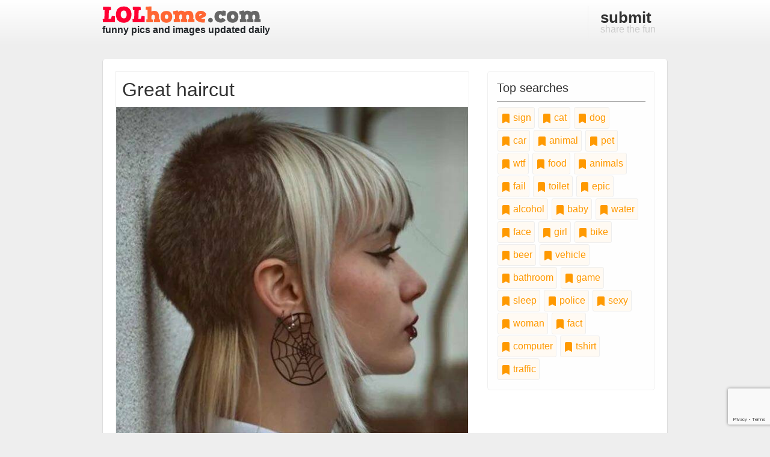

--- FILE ---
content_type: text/html; charset=utf-8
request_url: https://www.google.com/recaptcha/api2/anchor?ar=1&k=6LeueOAZAAAAAC-wc4eQf7HZXHmMY-P6xvLNuuJ7&co=aHR0cHM6Ly93d3cubG9saG9tZS5jb206NDQz&hl=en&v=N67nZn4AqZkNcbeMu4prBgzg&size=invisible&anchor-ms=20000&execute-ms=30000&cb=hsnbdcwroh1c
body_size: 48607
content:
<!DOCTYPE HTML><html dir="ltr" lang="en"><head><meta http-equiv="Content-Type" content="text/html; charset=UTF-8">
<meta http-equiv="X-UA-Compatible" content="IE=edge">
<title>reCAPTCHA</title>
<style type="text/css">
/* cyrillic-ext */
@font-face {
  font-family: 'Roboto';
  font-style: normal;
  font-weight: 400;
  font-stretch: 100%;
  src: url(//fonts.gstatic.com/s/roboto/v48/KFO7CnqEu92Fr1ME7kSn66aGLdTylUAMa3GUBHMdazTgWw.woff2) format('woff2');
  unicode-range: U+0460-052F, U+1C80-1C8A, U+20B4, U+2DE0-2DFF, U+A640-A69F, U+FE2E-FE2F;
}
/* cyrillic */
@font-face {
  font-family: 'Roboto';
  font-style: normal;
  font-weight: 400;
  font-stretch: 100%;
  src: url(//fonts.gstatic.com/s/roboto/v48/KFO7CnqEu92Fr1ME7kSn66aGLdTylUAMa3iUBHMdazTgWw.woff2) format('woff2');
  unicode-range: U+0301, U+0400-045F, U+0490-0491, U+04B0-04B1, U+2116;
}
/* greek-ext */
@font-face {
  font-family: 'Roboto';
  font-style: normal;
  font-weight: 400;
  font-stretch: 100%;
  src: url(//fonts.gstatic.com/s/roboto/v48/KFO7CnqEu92Fr1ME7kSn66aGLdTylUAMa3CUBHMdazTgWw.woff2) format('woff2');
  unicode-range: U+1F00-1FFF;
}
/* greek */
@font-face {
  font-family: 'Roboto';
  font-style: normal;
  font-weight: 400;
  font-stretch: 100%;
  src: url(//fonts.gstatic.com/s/roboto/v48/KFO7CnqEu92Fr1ME7kSn66aGLdTylUAMa3-UBHMdazTgWw.woff2) format('woff2');
  unicode-range: U+0370-0377, U+037A-037F, U+0384-038A, U+038C, U+038E-03A1, U+03A3-03FF;
}
/* math */
@font-face {
  font-family: 'Roboto';
  font-style: normal;
  font-weight: 400;
  font-stretch: 100%;
  src: url(//fonts.gstatic.com/s/roboto/v48/KFO7CnqEu92Fr1ME7kSn66aGLdTylUAMawCUBHMdazTgWw.woff2) format('woff2');
  unicode-range: U+0302-0303, U+0305, U+0307-0308, U+0310, U+0312, U+0315, U+031A, U+0326-0327, U+032C, U+032F-0330, U+0332-0333, U+0338, U+033A, U+0346, U+034D, U+0391-03A1, U+03A3-03A9, U+03B1-03C9, U+03D1, U+03D5-03D6, U+03F0-03F1, U+03F4-03F5, U+2016-2017, U+2034-2038, U+203C, U+2040, U+2043, U+2047, U+2050, U+2057, U+205F, U+2070-2071, U+2074-208E, U+2090-209C, U+20D0-20DC, U+20E1, U+20E5-20EF, U+2100-2112, U+2114-2115, U+2117-2121, U+2123-214F, U+2190, U+2192, U+2194-21AE, U+21B0-21E5, U+21F1-21F2, U+21F4-2211, U+2213-2214, U+2216-22FF, U+2308-230B, U+2310, U+2319, U+231C-2321, U+2336-237A, U+237C, U+2395, U+239B-23B7, U+23D0, U+23DC-23E1, U+2474-2475, U+25AF, U+25B3, U+25B7, U+25BD, U+25C1, U+25CA, U+25CC, U+25FB, U+266D-266F, U+27C0-27FF, U+2900-2AFF, U+2B0E-2B11, U+2B30-2B4C, U+2BFE, U+3030, U+FF5B, U+FF5D, U+1D400-1D7FF, U+1EE00-1EEFF;
}
/* symbols */
@font-face {
  font-family: 'Roboto';
  font-style: normal;
  font-weight: 400;
  font-stretch: 100%;
  src: url(//fonts.gstatic.com/s/roboto/v48/KFO7CnqEu92Fr1ME7kSn66aGLdTylUAMaxKUBHMdazTgWw.woff2) format('woff2');
  unicode-range: U+0001-000C, U+000E-001F, U+007F-009F, U+20DD-20E0, U+20E2-20E4, U+2150-218F, U+2190, U+2192, U+2194-2199, U+21AF, U+21E6-21F0, U+21F3, U+2218-2219, U+2299, U+22C4-22C6, U+2300-243F, U+2440-244A, U+2460-24FF, U+25A0-27BF, U+2800-28FF, U+2921-2922, U+2981, U+29BF, U+29EB, U+2B00-2BFF, U+4DC0-4DFF, U+FFF9-FFFB, U+10140-1018E, U+10190-1019C, U+101A0, U+101D0-101FD, U+102E0-102FB, U+10E60-10E7E, U+1D2C0-1D2D3, U+1D2E0-1D37F, U+1F000-1F0FF, U+1F100-1F1AD, U+1F1E6-1F1FF, U+1F30D-1F30F, U+1F315, U+1F31C, U+1F31E, U+1F320-1F32C, U+1F336, U+1F378, U+1F37D, U+1F382, U+1F393-1F39F, U+1F3A7-1F3A8, U+1F3AC-1F3AF, U+1F3C2, U+1F3C4-1F3C6, U+1F3CA-1F3CE, U+1F3D4-1F3E0, U+1F3ED, U+1F3F1-1F3F3, U+1F3F5-1F3F7, U+1F408, U+1F415, U+1F41F, U+1F426, U+1F43F, U+1F441-1F442, U+1F444, U+1F446-1F449, U+1F44C-1F44E, U+1F453, U+1F46A, U+1F47D, U+1F4A3, U+1F4B0, U+1F4B3, U+1F4B9, U+1F4BB, U+1F4BF, U+1F4C8-1F4CB, U+1F4D6, U+1F4DA, U+1F4DF, U+1F4E3-1F4E6, U+1F4EA-1F4ED, U+1F4F7, U+1F4F9-1F4FB, U+1F4FD-1F4FE, U+1F503, U+1F507-1F50B, U+1F50D, U+1F512-1F513, U+1F53E-1F54A, U+1F54F-1F5FA, U+1F610, U+1F650-1F67F, U+1F687, U+1F68D, U+1F691, U+1F694, U+1F698, U+1F6AD, U+1F6B2, U+1F6B9-1F6BA, U+1F6BC, U+1F6C6-1F6CF, U+1F6D3-1F6D7, U+1F6E0-1F6EA, U+1F6F0-1F6F3, U+1F6F7-1F6FC, U+1F700-1F7FF, U+1F800-1F80B, U+1F810-1F847, U+1F850-1F859, U+1F860-1F887, U+1F890-1F8AD, U+1F8B0-1F8BB, U+1F8C0-1F8C1, U+1F900-1F90B, U+1F93B, U+1F946, U+1F984, U+1F996, U+1F9E9, U+1FA00-1FA6F, U+1FA70-1FA7C, U+1FA80-1FA89, U+1FA8F-1FAC6, U+1FACE-1FADC, U+1FADF-1FAE9, U+1FAF0-1FAF8, U+1FB00-1FBFF;
}
/* vietnamese */
@font-face {
  font-family: 'Roboto';
  font-style: normal;
  font-weight: 400;
  font-stretch: 100%;
  src: url(//fonts.gstatic.com/s/roboto/v48/KFO7CnqEu92Fr1ME7kSn66aGLdTylUAMa3OUBHMdazTgWw.woff2) format('woff2');
  unicode-range: U+0102-0103, U+0110-0111, U+0128-0129, U+0168-0169, U+01A0-01A1, U+01AF-01B0, U+0300-0301, U+0303-0304, U+0308-0309, U+0323, U+0329, U+1EA0-1EF9, U+20AB;
}
/* latin-ext */
@font-face {
  font-family: 'Roboto';
  font-style: normal;
  font-weight: 400;
  font-stretch: 100%;
  src: url(//fonts.gstatic.com/s/roboto/v48/KFO7CnqEu92Fr1ME7kSn66aGLdTylUAMa3KUBHMdazTgWw.woff2) format('woff2');
  unicode-range: U+0100-02BA, U+02BD-02C5, U+02C7-02CC, U+02CE-02D7, U+02DD-02FF, U+0304, U+0308, U+0329, U+1D00-1DBF, U+1E00-1E9F, U+1EF2-1EFF, U+2020, U+20A0-20AB, U+20AD-20C0, U+2113, U+2C60-2C7F, U+A720-A7FF;
}
/* latin */
@font-face {
  font-family: 'Roboto';
  font-style: normal;
  font-weight: 400;
  font-stretch: 100%;
  src: url(//fonts.gstatic.com/s/roboto/v48/KFO7CnqEu92Fr1ME7kSn66aGLdTylUAMa3yUBHMdazQ.woff2) format('woff2');
  unicode-range: U+0000-00FF, U+0131, U+0152-0153, U+02BB-02BC, U+02C6, U+02DA, U+02DC, U+0304, U+0308, U+0329, U+2000-206F, U+20AC, U+2122, U+2191, U+2193, U+2212, U+2215, U+FEFF, U+FFFD;
}
/* cyrillic-ext */
@font-face {
  font-family: 'Roboto';
  font-style: normal;
  font-weight: 500;
  font-stretch: 100%;
  src: url(//fonts.gstatic.com/s/roboto/v48/KFO7CnqEu92Fr1ME7kSn66aGLdTylUAMa3GUBHMdazTgWw.woff2) format('woff2');
  unicode-range: U+0460-052F, U+1C80-1C8A, U+20B4, U+2DE0-2DFF, U+A640-A69F, U+FE2E-FE2F;
}
/* cyrillic */
@font-face {
  font-family: 'Roboto';
  font-style: normal;
  font-weight: 500;
  font-stretch: 100%;
  src: url(//fonts.gstatic.com/s/roboto/v48/KFO7CnqEu92Fr1ME7kSn66aGLdTylUAMa3iUBHMdazTgWw.woff2) format('woff2');
  unicode-range: U+0301, U+0400-045F, U+0490-0491, U+04B0-04B1, U+2116;
}
/* greek-ext */
@font-face {
  font-family: 'Roboto';
  font-style: normal;
  font-weight: 500;
  font-stretch: 100%;
  src: url(//fonts.gstatic.com/s/roboto/v48/KFO7CnqEu92Fr1ME7kSn66aGLdTylUAMa3CUBHMdazTgWw.woff2) format('woff2');
  unicode-range: U+1F00-1FFF;
}
/* greek */
@font-face {
  font-family: 'Roboto';
  font-style: normal;
  font-weight: 500;
  font-stretch: 100%;
  src: url(//fonts.gstatic.com/s/roboto/v48/KFO7CnqEu92Fr1ME7kSn66aGLdTylUAMa3-UBHMdazTgWw.woff2) format('woff2');
  unicode-range: U+0370-0377, U+037A-037F, U+0384-038A, U+038C, U+038E-03A1, U+03A3-03FF;
}
/* math */
@font-face {
  font-family: 'Roboto';
  font-style: normal;
  font-weight: 500;
  font-stretch: 100%;
  src: url(//fonts.gstatic.com/s/roboto/v48/KFO7CnqEu92Fr1ME7kSn66aGLdTylUAMawCUBHMdazTgWw.woff2) format('woff2');
  unicode-range: U+0302-0303, U+0305, U+0307-0308, U+0310, U+0312, U+0315, U+031A, U+0326-0327, U+032C, U+032F-0330, U+0332-0333, U+0338, U+033A, U+0346, U+034D, U+0391-03A1, U+03A3-03A9, U+03B1-03C9, U+03D1, U+03D5-03D6, U+03F0-03F1, U+03F4-03F5, U+2016-2017, U+2034-2038, U+203C, U+2040, U+2043, U+2047, U+2050, U+2057, U+205F, U+2070-2071, U+2074-208E, U+2090-209C, U+20D0-20DC, U+20E1, U+20E5-20EF, U+2100-2112, U+2114-2115, U+2117-2121, U+2123-214F, U+2190, U+2192, U+2194-21AE, U+21B0-21E5, U+21F1-21F2, U+21F4-2211, U+2213-2214, U+2216-22FF, U+2308-230B, U+2310, U+2319, U+231C-2321, U+2336-237A, U+237C, U+2395, U+239B-23B7, U+23D0, U+23DC-23E1, U+2474-2475, U+25AF, U+25B3, U+25B7, U+25BD, U+25C1, U+25CA, U+25CC, U+25FB, U+266D-266F, U+27C0-27FF, U+2900-2AFF, U+2B0E-2B11, U+2B30-2B4C, U+2BFE, U+3030, U+FF5B, U+FF5D, U+1D400-1D7FF, U+1EE00-1EEFF;
}
/* symbols */
@font-face {
  font-family: 'Roboto';
  font-style: normal;
  font-weight: 500;
  font-stretch: 100%;
  src: url(//fonts.gstatic.com/s/roboto/v48/KFO7CnqEu92Fr1ME7kSn66aGLdTylUAMaxKUBHMdazTgWw.woff2) format('woff2');
  unicode-range: U+0001-000C, U+000E-001F, U+007F-009F, U+20DD-20E0, U+20E2-20E4, U+2150-218F, U+2190, U+2192, U+2194-2199, U+21AF, U+21E6-21F0, U+21F3, U+2218-2219, U+2299, U+22C4-22C6, U+2300-243F, U+2440-244A, U+2460-24FF, U+25A0-27BF, U+2800-28FF, U+2921-2922, U+2981, U+29BF, U+29EB, U+2B00-2BFF, U+4DC0-4DFF, U+FFF9-FFFB, U+10140-1018E, U+10190-1019C, U+101A0, U+101D0-101FD, U+102E0-102FB, U+10E60-10E7E, U+1D2C0-1D2D3, U+1D2E0-1D37F, U+1F000-1F0FF, U+1F100-1F1AD, U+1F1E6-1F1FF, U+1F30D-1F30F, U+1F315, U+1F31C, U+1F31E, U+1F320-1F32C, U+1F336, U+1F378, U+1F37D, U+1F382, U+1F393-1F39F, U+1F3A7-1F3A8, U+1F3AC-1F3AF, U+1F3C2, U+1F3C4-1F3C6, U+1F3CA-1F3CE, U+1F3D4-1F3E0, U+1F3ED, U+1F3F1-1F3F3, U+1F3F5-1F3F7, U+1F408, U+1F415, U+1F41F, U+1F426, U+1F43F, U+1F441-1F442, U+1F444, U+1F446-1F449, U+1F44C-1F44E, U+1F453, U+1F46A, U+1F47D, U+1F4A3, U+1F4B0, U+1F4B3, U+1F4B9, U+1F4BB, U+1F4BF, U+1F4C8-1F4CB, U+1F4D6, U+1F4DA, U+1F4DF, U+1F4E3-1F4E6, U+1F4EA-1F4ED, U+1F4F7, U+1F4F9-1F4FB, U+1F4FD-1F4FE, U+1F503, U+1F507-1F50B, U+1F50D, U+1F512-1F513, U+1F53E-1F54A, U+1F54F-1F5FA, U+1F610, U+1F650-1F67F, U+1F687, U+1F68D, U+1F691, U+1F694, U+1F698, U+1F6AD, U+1F6B2, U+1F6B9-1F6BA, U+1F6BC, U+1F6C6-1F6CF, U+1F6D3-1F6D7, U+1F6E0-1F6EA, U+1F6F0-1F6F3, U+1F6F7-1F6FC, U+1F700-1F7FF, U+1F800-1F80B, U+1F810-1F847, U+1F850-1F859, U+1F860-1F887, U+1F890-1F8AD, U+1F8B0-1F8BB, U+1F8C0-1F8C1, U+1F900-1F90B, U+1F93B, U+1F946, U+1F984, U+1F996, U+1F9E9, U+1FA00-1FA6F, U+1FA70-1FA7C, U+1FA80-1FA89, U+1FA8F-1FAC6, U+1FACE-1FADC, U+1FADF-1FAE9, U+1FAF0-1FAF8, U+1FB00-1FBFF;
}
/* vietnamese */
@font-face {
  font-family: 'Roboto';
  font-style: normal;
  font-weight: 500;
  font-stretch: 100%;
  src: url(//fonts.gstatic.com/s/roboto/v48/KFO7CnqEu92Fr1ME7kSn66aGLdTylUAMa3OUBHMdazTgWw.woff2) format('woff2');
  unicode-range: U+0102-0103, U+0110-0111, U+0128-0129, U+0168-0169, U+01A0-01A1, U+01AF-01B0, U+0300-0301, U+0303-0304, U+0308-0309, U+0323, U+0329, U+1EA0-1EF9, U+20AB;
}
/* latin-ext */
@font-face {
  font-family: 'Roboto';
  font-style: normal;
  font-weight: 500;
  font-stretch: 100%;
  src: url(//fonts.gstatic.com/s/roboto/v48/KFO7CnqEu92Fr1ME7kSn66aGLdTylUAMa3KUBHMdazTgWw.woff2) format('woff2');
  unicode-range: U+0100-02BA, U+02BD-02C5, U+02C7-02CC, U+02CE-02D7, U+02DD-02FF, U+0304, U+0308, U+0329, U+1D00-1DBF, U+1E00-1E9F, U+1EF2-1EFF, U+2020, U+20A0-20AB, U+20AD-20C0, U+2113, U+2C60-2C7F, U+A720-A7FF;
}
/* latin */
@font-face {
  font-family: 'Roboto';
  font-style: normal;
  font-weight: 500;
  font-stretch: 100%;
  src: url(//fonts.gstatic.com/s/roboto/v48/KFO7CnqEu92Fr1ME7kSn66aGLdTylUAMa3yUBHMdazQ.woff2) format('woff2');
  unicode-range: U+0000-00FF, U+0131, U+0152-0153, U+02BB-02BC, U+02C6, U+02DA, U+02DC, U+0304, U+0308, U+0329, U+2000-206F, U+20AC, U+2122, U+2191, U+2193, U+2212, U+2215, U+FEFF, U+FFFD;
}
/* cyrillic-ext */
@font-face {
  font-family: 'Roboto';
  font-style: normal;
  font-weight: 900;
  font-stretch: 100%;
  src: url(//fonts.gstatic.com/s/roboto/v48/KFO7CnqEu92Fr1ME7kSn66aGLdTylUAMa3GUBHMdazTgWw.woff2) format('woff2');
  unicode-range: U+0460-052F, U+1C80-1C8A, U+20B4, U+2DE0-2DFF, U+A640-A69F, U+FE2E-FE2F;
}
/* cyrillic */
@font-face {
  font-family: 'Roboto';
  font-style: normal;
  font-weight: 900;
  font-stretch: 100%;
  src: url(//fonts.gstatic.com/s/roboto/v48/KFO7CnqEu92Fr1ME7kSn66aGLdTylUAMa3iUBHMdazTgWw.woff2) format('woff2');
  unicode-range: U+0301, U+0400-045F, U+0490-0491, U+04B0-04B1, U+2116;
}
/* greek-ext */
@font-face {
  font-family: 'Roboto';
  font-style: normal;
  font-weight: 900;
  font-stretch: 100%;
  src: url(//fonts.gstatic.com/s/roboto/v48/KFO7CnqEu92Fr1ME7kSn66aGLdTylUAMa3CUBHMdazTgWw.woff2) format('woff2');
  unicode-range: U+1F00-1FFF;
}
/* greek */
@font-face {
  font-family: 'Roboto';
  font-style: normal;
  font-weight: 900;
  font-stretch: 100%;
  src: url(//fonts.gstatic.com/s/roboto/v48/KFO7CnqEu92Fr1ME7kSn66aGLdTylUAMa3-UBHMdazTgWw.woff2) format('woff2');
  unicode-range: U+0370-0377, U+037A-037F, U+0384-038A, U+038C, U+038E-03A1, U+03A3-03FF;
}
/* math */
@font-face {
  font-family: 'Roboto';
  font-style: normal;
  font-weight: 900;
  font-stretch: 100%;
  src: url(//fonts.gstatic.com/s/roboto/v48/KFO7CnqEu92Fr1ME7kSn66aGLdTylUAMawCUBHMdazTgWw.woff2) format('woff2');
  unicode-range: U+0302-0303, U+0305, U+0307-0308, U+0310, U+0312, U+0315, U+031A, U+0326-0327, U+032C, U+032F-0330, U+0332-0333, U+0338, U+033A, U+0346, U+034D, U+0391-03A1, U+03A3-03A9, U+03B1-03C9, U+03D1, U+03D5-03D6, U+03F0-03F1, U+03F4-03F5, U+2016-2017, U+2034-2038, U+203C, U+2040, U+2043, U+2047, U+2050, U+2057, U+205F, U+2070-2071, U+2074-208E, U+2090-209C, U+20D0-20DC, U+20E1, U+20E5-20EF, U+2100-2112, U+2114-2115, U+2117-2121, U+2123-214F, U+2190, U+2192, U+2194-21AE, U+21B0-21E5, U+21F1-21F2, U+21F4-2211, U+2213-2214, U+2216-22FF, U+2308-230B, U+2310, U+2319, U+231C-2321, U+2336-237A, U+237C, U+2395, U+239B-23B7, U+23D0, U+23DC-23E1, U+2474-2475, U+25AF, U+25B3, U+25B7, U+25BD, U+25C1, U+25CA, U+25CC, U+25FB, U+266D-266F, U+27C0-27FF, U+2900-2AFF, U+2B0E-2B11, U+2B30-2B4C, U+2BFE, U+3030, U+FF5B, U+FF5D, U+1D400-1D7FF, U+1EE00-1EEFF;
}
/* symbols */
@font-face {
  font-family: 'Roboto';
  font-style: normal;
  font-weight: 900;
  font-stretch: 100%;
  src: url(//fonts.gstatic.com/s/roboto/v48/KFO7CnqEu92Fr1ME7kSn66aGLdTylUAMaxKUBHMdazTgWw.woff2) format('woff2');
  unicode-range: U+0001-000C, U+000E-001F, U+007F-009F, U+20DD-20E0, U+20E2-20E4, U+2150-218F, U+2190, U+2192, U+2194-2199, U+21AF, U+21E6-21F0, U+21F3, U+2218-2219, U+2299, U+22C4-22C6, U+2300-243F, U+2440-244A, U+2460-24FF, U+25A0-27BF, U+2800-28FF, U+2921-2922, U+2981, U+29BF, U+29EB, U+2B00-2BFF, U+4DC0-4DFF, U+FFF9-FFFB, U+10140-1018E, U+10190-1019C, U+101A0, U+101D0-101FD, U+102E0-102FB, U+10E60-10E7E, U+1D2C0-1D2D3, U+1D2E0-1D37F, U+1F000-1F0FF, U+1F100-1F1AD, U+1F1E6-1F1FF, U+1F30D-1F30F, U+1F315, U+1F31C, U+1F31E, U+1F320-1F32C, U+1F336, U+1F378, U+1F37D, U+1F382, U+1F393-1F39F, U+1F3A7-1F3A8, U+1F3AC-1F3AF, U+1F3C2, U+1F3C4-1F3C6, U+1F3CA-1F3CE, U+1F3D4-1F3E0, U+1F3ED, U+1F3F1-1F3F3, U+1F3F5-1F3F7, U+1F408, U+1F415, U+1F41F, U+1F426, U+1F43F, U+1F441-1F442, U+1F444, U+1F446-1F449, U+1F44C-1F44E, U+1F453, U+1F46A, U+1F47D, U+1F4A3, U+1F4B0, U+1F4B3, U+1F4B9, U+1F4BB, U+1F4BF, U+1F4C8-1F4CB, U+1F4D6, U+1F4DA, U+1F4DF, U+1F4E3-1F4E6, U+1F4EA-1F4ED, U+1F4F7, U+1F4F9-1F4FB, U+1F4FD-1F4FE, U+1F503, U+1F507-1F50B, U+1F50D, U+1F512-1F513, U+1F53E-1F54A, U+1F54F-1F5FA, U+1F610, U+1F650-1F67F, U+1F687, U+1F68D, U+1F691, U+1F694, U+1F698, U+1F6AD, U+1F6B2, U+1F6B9-1F6BA, U+1F6BC, U+1F6C6-1F6CF, U+1F6D3-1F6D7, U+1F6E0-1F6EA, U+1F6F0-1F6F3, U+1F6F7-1F6FC, U+1F700-1F7FF, U+1F800-1F80B, U+1F810-1F847, U+1F850-1F859, U+1F860-1F887, U+1F890-1F8AD, U+1F8B0-1F8BB, U+1F8C0-1F8C1, U+1F900-1F90B, U+1F93B, U+1F946, U+1F984, U+1F996, U+1F9E9, U+1FA00-1FA6F, U+1FA70-1FA7C, U+1FA80-1FA89, U+1FA8F-1FAC6, U+1FACE-1FADC, U+1FADF-1FAE9, U+1FAF0-1FAF8, U+1FB00-1FBFF;
}
/* vietnamese */
@font-face {
  font-family: 'Roboto';
  font-style: normal;
  font-weight: 900;
  font-stretch: 100%;
  src: url(//fonts.gstatic.com/s/roboto/v48/KFO7CnqEu92Fr1ME7kSn66aGLdTylUAMa3OUBHMdazTgWw.woff2) format('woff2');
  unicode-range: U+0102-0103, U+0110-0111, U+0128-0129, U+0168-0169, U+01A0-01A1, U+01AF-01B0, U+0300-0301, U+0303-0304, U+0308-0309, U+0323, U+0329, U+1EA0-1EF9, U+20AB;
}
/* latin-ext */
@font-face {
  font-family: 'Roboto';
  font-style: normal;
  font-weight: 900;
  font-stretch: 100%;
  src: url(//fonts.gstatic.com/s/roboto/v48/KFO7CnqEu92Fr1ME7kSn66aGLdTylUAMa3KUBHMdazTgWw.woff2) format('woff2');
  unicode-range: U+0100-02BA, U+02BD-02C5, U+02C7-02CC, U+02CE-02D7, U+02DD-02FF, U+0304, U+0308, U+0329, U+1D00-1DBF, U+1E00-1E9F, U+1EF2-1EFF, U+2020, U+20A0-20AB, U+20AD-20C0, U+2113, U+2C60-2C7F, U+A720-A7FF;
}
/* latin */
@font-face {
  font-family: 'Roboto';
  font-style: normal;
  font-weight: 900;
  font-stretch: 100%;
  src: url(//fonts.gstatic.com/s/roboto/v48/KFO7CnqEu92Fr1ME7kSn66aGLdTylUAMa3yUBHMdazQ.woff2) format('woff2');
  unicode-range: U+0000-00FF, U+0131, U+0152-0153, U+02BB-02BC, U+02C6, U+02DA, U+02DC, U+0304, U+0308, U+0329, U+2000-206F, U+20AC, U+2122, U+2191, U+2193, U+2212, U+2215, U+FEFF, U+FFFD;
}

</style>
<link rel="stylesheet" type="text/css" href="https://www.gstatic.com/recaptcha/releases/N67nZn4AqZkNcbeMu4prBgzg/styles__ltr.css">
<script nonce="BcH8Go8uHQdcJigKZZwIzQ" type="text/javascript">window['__recaptcha_api'] = 'https://www.google.com/recaptcha/api2/';</script>
<script type="text/javascript" src="https://www.gstatic.com/recaptcha/releases/N67nZn4AqZkNcbeMu4prBgzg/recaptcha__en.js" nonce="BcH8Go8uHQdcJigKZZwIzQ">
      
    </script></head>
<body><div id="rc-anchor-alert" class="rc-anchor-alert"></div>
<input type="hidden" id="recaptcha-token" value="[base64]">
<script type="text/javascript" nonce="BcH8Go8uHQdcJigKZZwIzQ">
      recaptcha.anchor.Main.init("[\x22ainput\x22,[\x22bgdata\x22,\x22\x22,\[base64]/[base64]/[base64]/[base64]/[base64]/UltsKytdPUU6KEU8MjA0OD9SW2wrK109RT4+NnwxOTI6KChFJjY0NTEyKT09NTUyOTYmJk0rMTxjLmxlbmd0aCYmKGMuY2hhckNvZGVBdChNKzEpJjY0NTEyKT09NTYzMjA/[base64]/[base64]/[base64]/[base64]/[base64]/[base64]/[base64]\x22,\[base64]\\u003d\\u003d\x22,\x22w4cew71sw41tw4w4w5rDk8OOTcK7WMKzwozCocONwpR/[base64]/[base64]/DcOVwq87BcKdwq/DpMKCw7bCpjhRwoDCpgosG8KJJsKFWcKqw7N4wqwvw6JFVFfCn8OWE33CrcKCMF1Uw4bDkjw3aDTCiMOuw7QdwrolARR/TMOwwqjDmETDkMOcZsKCcsKGC8OEYm7CrMOUw5/DqSIqw6zDv8KJwqDDnSxTwoPCm8K/wrRsw5x7w63Dt0cEK3zCvcOVSMOYw7xDw5HDpDfCsl8+w4Juw47ClRfDnCRvD8O4E1bDscKODzXDkRgyHMK/[base64]/w6fDnA7CoMKmRMKnwovDncOVw4YMGgJ3w61nBsKzwqrCrlLCg8KUw6MywqvCnsK6w7fCnTlKwq/DsjxJGsOtKQhHwofDl8Otw5LDvylTX8OYO8OZw7pPTsONO05awoUeTcOfw5Riw4wBw7vCpFAhw73DlMKMw47CkcOkOF8gKsO/GxnDj0fDhAliwoDCo8KnwpfDniDDhMKYHR3DisKnwqXCqsO6Xg7Dk3TCsWg2wprDocK+JsKjc8Kvw6V0wrzDucOHw7ogw67Cq8Ksw5TCvAzDk2duQsOJwpMeHnjCpMKAw4nCosO5wqHCvm3Dq8OAw67Cij/Dk8Onw4TCkcKFw4FIDAtTI8Ouwocew5ZpNsOAGB0OdcKRGGbCgMK6BMK0w4jCoTvCvQFWbl1Rwp3DjxcDU3zCu8KlLRbDqMOvw7xYGEvCgxfDncOIw6YDw4TDisOifgnDucO1w5E3WcKSwp3DucK/[base64]/Ch8Ouwop/woHCjkbCrlzClMKvZMKkJcOhw4Q0woxTwofDk8ORWXVHTBDCuMKow7Vaw7bCgiY7w657bcKuw6LDscK+KMKNwp7Dk8KNw6Y6w61ZJHpgwpcKCzXCq07DtcOxMGrCjgzDj0xCKcOZwrTDoXw/wqXCkMKkZVEsw5vDgMKYJMKQdhzCiAjCnjhRwpJTMm7CmMORwpROXg/Dh0HDjcO+MR/[base64]/C2lIw6jDkMK1w5NrJzBLwqjCuXnCucORScKEw73CtGxUwpI+w60cwqHCq8Kzw7tEcnXDiy7DizjCmsKTZMOGwoUMw6XDrsOUIg3ClmDCg0/CnULDocOXRMOtLcKfclDDvcO/w5DCh8OLVsKhw4jDoMO5fcK4MMKbD8Omw6tTbMOANMOZw4LCusKzwoEawqptwrAIw7A/w7zDpsKWw77Cs8K4eCUWAgtkfmxfwqE+w4/Dn8OBw5fCqGPCg8O9SDcTwq1nB2Eew69TYEnDvh7Cjy8ewoNSw40mwqFlw60XwqjDuRlYWsOXw5bDnQpNwonCsUfDvcKdW8K6w73DscK/[base64]/w75Uwp3Cg8KgWMKRFwbCmyLCqgrDukkeMcKsViHCnsKswq9uwr0YbMOBwqnCpSzDkcO6K0LCkVUyE8KiUsKfOVHChh7CqSDDlVh2esKYwr/DtjdFE2JzXx1uAnBow5IjUyfDtWnDncKaw53CmzMeTFDDjTglLFvCq8O9w44NV8KWcVAHwqVuXnciw4PDusO2wr/[base64]/DqydgdMKSw57DrsOvwr9HHmzDkcKywp0bbsO/w5TDmcObwrrDtsKOw4vCnjfDu8OPw5F+w6Y/w7QiIcOvfMKJwqNND8KYw5fCtcO2wq0/Vx4TUBrDsQ/CmGjDlBjDjwxRRsKVYMOLHsKBbTJew5YSPGLCkCXChsOwKMKCw57ClU5GwpdBc8OdNMKUwrp9S8KeS8KkQCpMw5NfICVGVsOewobDqjzClhtaw5/[base64]/Cr8O2Im1qCGTCksORN2xCdRIjXDZBwonCp8KLGinChMOANDfCnVhTwogFw47CrcK3w5twGsKlwpslWDzCucOnw48PBSTCnFhjw7XDjsORwq3CkWjCilnDo8OEwpESwrN4ZDI1wrfCtjPCpMOqwr0Iw5LDpMOtRsOrw6hXwrphw6fDk0/DlMKWEyHDrcKNw7/CiMOzAsKww6t1w6kwc0YVCzlBGn3Ds35Ewp0AwrjCk8K9w6fCscK4NMOqwqxRWsKeb8Ohwp7CqGQKGRnCon/Du3TDksKmw7LCmsOmwpd1w7UNZz/[base64]/DrH9LZsKlw5DDsHZDw6x9J8O3w5wBXcKXUBgow4xFV8KoH0scwr4MwrtIw7JSMCd9TEXDgsOTcVnCkxgiw77DrsKIw6/DqVvDoWTCh8Okw7okw4fDmlJqBcOpw6oPw4fCiTTDsgbCjMOOw7rCnD3CuMOMwrHDiWHDgcOLwpvCsMKsw6DDvkEyA8Okwp86wqbCscKZQXXDs8OoV37DuB/DtjYXwp7DtDPDmXbDisKwHnXChsKFw4dHdsKNHA8wMVbDhlEvw75CChjCnljDjcOAw5gDwodrw5R+GcO9wrBWMcKnw64neicBw7nDkcOpeMO7TT01wqE2ScKzwp5zJRpAw6nDgsOaw7IhSnvCqsKLF8KbwrHCg8KVw5TDumfDtcKLEBrCqVjCpD/DkB9JJsK2woPCuDHCoiUSQRDDqUQ2w4zDp8OiIEAZw6BWwpFqwoXDr8OMw6wmwr0rwo/CksKmI8OrTMK6JcKrw6TCrcKxwqIZVcOoW2t+w5jCt8KmQ0I6JWp+QWhJw7TCrHEyG0EqdWXDgxLDmg/DsVkWwrTDvxcRw5TCkQnCtsOsw5hBWyEzRcKmDQPDn8KSwpQ/SjrCuFAIw67DlcKpR8KqExLDtTcIw4EGwoANLMODAcKJw67CuMOhw4ZkPRoHeHzDh0fDqQPDq8OMw6MLdsKFwpfDt3cVPVbDvlrDtcOGw7/Dtisvw6rCgcKEH8OeLhstw4/CjUUrw7lxU8OAwrLDs1bCp8KLw4BZRcKFwpbDhVrDjTfCgsK8KCRPwrE4GURMTsK/wokKFn3CrcKIwp9lw5XDgcKLaRkLwoo8wqDDk8KLLQRWZ8OUYwtSw7saw6vDkw4HHsOUwr0QI0V3Plt6IVsqw6MQc8O/DsKpWDfDicKLRXrDqgHCu8KgXcKNMHkHO8ORwq9sPcOpLDDCnsKGHsK3w7VowpELIkLDtsOibMK9cl7CpcKnw54pw5QvwpfCi8Ohwq1/TlswTcKow7VENsO0wpoMw5pwwo5DD8KNclbDncOWAsKnesO/ZxfCp8ORw4fDjcOeTgtZw7bDnHwIPD/DmGTDoi9cw6DDgy/DkAMQaCLClkNdw4PDvcOyw6XCtTUSw7LCqMKQw7TCt3pMZsKGwo1wwrZGGsOqJyHCicO7IMKzEkTCs8KFwp4Twow7OcODwoPDkxwEw6fDhMOnCi7ChTQzw49Mw4HDmsOTwolrw5nDj05Xw7Y2w6I7VF7CsMOZMMOqOcOQNcKkfcKyKF5/dxhxTXbCosOfw7bCr3Bqwrw9wqnDlsO0KMKdwqTCrCkvwrR/USHDuiDDiCMEw7w/[base64]/CtRwYwqo4dk7DuWAfw6U2HWbCu8OOaykjOFnDv8OQfS7CmBvDoB9mAAtQwq/[base64]/CnsKBDMOqw53CpjUJw4/ClcOPRCbDkw9Ww789AsOBAcOaRlRgBsKpw5jDpsOTJwlAYAg3wpbCuy3Cl2fDvcOzTm8bAcKQMcOMwo1ZDsKyw7LCngzDugvClB7DmkBCwrlZcxlQw6PCq8K/SAfDpMOGw4TClEJcwr8uw6vDri/Cp8KdK8K+wq3DhsOfw43Cn2TDr8OmwrByBXLDv8KPwrrDki0Mwo9VN0XDggJtZMOVw5/Djl1Xw4F1IFfDnMKib0AgbH5Yw5DCtMO0U0rDiAdGwp4ew5HCuMOFZsKsIMKdw6FPw5hRNsKlw6nCsMKnRynCqHjDgyQFwpnCsRVSKMKZSRtVJhBBwovCoMKjGk1LVj/CnMK3wqh5wovChsKnUcO0XcKOw7TDlSh/[base64]/CtsK4eTgHwq/CrMKSwp4Qwr07w7/Dj0vCvsKIw7M6w4A4w7Q3woNSH8OoDg7DpsKhwrXDnsOfZ8Kbw5DDiTJRVMOQLizDoWI/BsKxB8O/w6JaBC9dwpE4w5nCtMOCR2HDtMKPNsO+GcOBw5TCmgxQWcKuwoR/EHPCij7ChijDv8K5wq1XQEbCmMK7wr7DkiZVYMO+w4vDl8K9aD3Dk8KLwp43GmNRw78SwqvDrcOQMsKMw7jDg8Kyw4Eyw7NYwrcswpXDnsOtZcOKdlfCkcKvGUIFFi3Do2JrMHrClMKXFcOVwpgmwoxFw5Z7wpDCssKbwrk5w7nDvcKqwo9/w4HCrsKDwo58JsKSCcOncsKUH15aVkfCiMOwcMKKw5XDgMOsw4nClFJpwoXCpVBLE0DCtnnDgUvCgcOaHj7Cj8KVGyUPw7/CqMKAwrJDdcKMw5gAw4UiwqMaMQQ9dcKKwpB/wozCiH/DncKORyDCqzDDt8OGwrRYP0pBGT/[base64]/[base64]/Dk8Ogw4Aqew53M8KMAxjCkhHCv1E0wrvDtsOCw4/DkwjDvy51ADEVQsKCwpMFQ8OZw41mwrRrG8K5w47DsMOJw5wQw4/Cvx4SET/ChcK7w7F5fMO8w7HChcKNw6LDhhM/wopVSyoiW1kPw4NXwphow48FJ8KrEMK6w63DokBBPMOJw53DjcKjMkQTw6HCmV7DtlvDgEXCm8K8dRccOcO7YsOWw6taw5bCrHDCrcOGw7rCjcOQw5FRXFdHbcOreiDCn8OPLSgfw5cwwoPDisOxw7fCmMOzwr/CsWpIw5XCoMOgwqFcwrzCn1tcwq7Cu8KYwpFqw4gbJcKNQMKVw6fDtB0nYR4kwovDgMOrw4PCkALDkX/DggHDrVXChk/DgXFXwrAeBTTCicKtwp/Dl8K8wos/Lw3CqcOHw5rDu1sMF8OXw4PDoiYFwqYrH0oVw50iPm/CmXU/[base64]/DkV/DicOLw7cdwoNVwrbDj8OWwrbCvWxhw7Mlw4sOw5/CgELDjncaSGdQOsKHwrwBWsOuw6jDmTnDgsOCw65vR8O+f1/CksKEITo6YBEMwpYnw4ZTXB/DkMOgfBDDkcKYEQUVwqlxVsOVw4LDlH/DmVbCly3DncKuwr3CpMO5YMKZSm3DnV1gw7wcRsOTw6Yrw6wzBMOgBR7Dv8K7ccKCw5vDgsKZRGU6J8Kvw7fDuWxvwoLCkkLChMOQYsOdED7DhxvDuSrCl8OsN1/Drw4zwpZ6AEBfe8Oaw7g4BMKJw6fCskfClWvDv8KFwqHDuCldw7/DvA5bKMOdwpTDjhjCmS9fw7DCjkMPwoHCn8KOScOWc8K3w6vDnFp0TXDCu0sAwpA0dAvCkE0Wwq3DlcO/P187w51cwqR4w7hJw5Iuc8OgeMKUwoVCwo80T1DDsnUNI8ODwo7DrRVKwpZvwpLCjcOGXsK8HcKqWVsmwoUSwrbCr8OUcMKXCGNXDMOuGGbDkWfDuXHCtsKTbsOCw6EgP8OUwo/[base64]/DnHnCrHkUGcK8AMOtElLCtMONaQgJZMO/f25WWRbDqMOIwrvDsy7CjcKuw6wnw7YgwpIYwo0DYl7CiMOfGMOHTMOhHMKJG8O5wpAgw4hXQD4DVl83w5TDrlrDjGptwqzCgMOuYA0LNRLDm8KmQFJiDMOgHSPCh8OePBxTw6VxwqPCmsKZV2nCn2/Dh8OYw7vCkcO9KhbCmnDDmWHCm8OiGV3DiEdZIxbClGgSw5HDvsKxXQnDrRkmw4bDk8KVw63CicKeaVpSdC84BcKdwp8sIcKwNWp7wqwfw5nDlm/DnsOJw6kCfFtYwqZTw4FHwqvDpxzCscOmw4gAwqgzw5TCiGoPPjXChgPCm0cmIhMwDMKuwopZE8OcwrzCvcOuDcKnwoPDlsOHCyp9JAXDs8O3w5c/[base64]/CjWJQw5o9WMO1U8OYTXvCqH1zw5EJBkLDuAzCncOfw7DCpH50VR7CmR57UsOrwrZhHTFIfUNwFWUWFirCp1rCoMOxDmzDn1fDsjfCrBzDmk/DgjvCkhHDucOpFsK1G1LDjMOoaGcvIj1yezfCm0w9ZzNIT8Kgw6TDoMOTSMKQeMKKGsORYConc3Ndw6TCqcOoemx0w4rDhXfCi8OMw7/[base64]/Cs2Vzc8K0w7LDuDHChsKvFMOAXC86W8OjwrsaJjXDmgbClWpxZcOlE8OhwqTDgSPDrsKeWTzDqDPCkUI7YsK4woTCmQ7ClBbClV/DikzDnEXCjBp2GSjCgcKgXcOKwoPCmMOFSg0bwrTDusOfwrN1ekwWLsKmwrt7D8Odw7RvwrTCgsKMAGQnwr7Ctisiw4zDnhttwqoWw4tNci7CoMOxw5bDtsK4bSzDuX7Cv8K7ZsO0wqpjBmfDoVbCvnhFDsKmwrRWaMOWMwDDhwHDuCNHwqlXdD3Cl8Kkwq45w7jDgE/[base64]/[base64]/L8OxBcOZMShYwoBGbsONJlkiwrTDkTzDuktnwrFoMT/DlcKSKGp4XDzDncOLw4QjGsKgw6rCq8O9w6jDthsNeGLCkcKjwrjDr2chwo3Dq8OMwpotwq3CrMK/wrzCncKTSzITwpnCmUXDo2k9wr/CpcKKwoYoCcKfw6J6GMKtwoAqC8KDwoLCi8KtU8O7AsOxw6TCjULDuMKrw7UtVMOSNcKxIMO/w7fCrcOzOsOtbhDDmBEKw4Vyw5/DjsOAPcOAPsOtK8OUCWknWg7ClAPCi8KCIitBw6lxwojDoGVGGCnCmCBvWMOlLcOww5nDvcO/[base64]/Di8OcwrjDi8KWBcOgw7bDhjdJw7ZOHMKxw5fDq1JARyLDpStNw4HCgMKFW8O7wo/[base64]/[base64]/Q8O2woB4VcOdFMO/w4kSfcK2BMOkwqTCiVtaw60rXk/DgkvCrMKjwr/ClmkGBD3DscO/wosgw7jCksKTw5jCuX/Doxk8Mn8OOcKdwqpJbsOuw43CqMK5OcK5C8KYw7E4wqfDggXDtsKTVSgaFijCr8K0DcOmw7fDn8KIQlHCrj3DjGxUw4DCsMKuw7QlwrXCtETDlW/Cgy1tWScFJ8KsDcOvdsOawqYGwrdeOxHDj2g3wrBICFvDpsOwwpRZM8KMwokBPXNLwpxMw6k1VcO3cBfDgTIfc8OJNzc9acKEwpALwobCn8OUb3PDgiTDv0/Cj8O7Cy3CvMOcw53CoGHCrMOlwrLDizVvwp/CjcOCIkR7wrwCwrgyXB7CoWwKbsKGwotYwrHDlS1HwrUKUcOjRsKFwoLCr8Kuw6PCsWkpw7Faw6HChsKpwrnDjX3CgMODKMOvw7/CkRZkeBAaLFHDlsKowodqw4hmwoQTCcKuecKAwrPDoA/CtQYyw7FVSmLDpsKLwphneF5HJMKKwpQlXMOYVRNew7QHw4dVBz/ChMOIw4DCs8O9CgJUw47ClcKBwpDCvD3DnHHDgWLCvsORw64Dw4kSw5TDkkzCqAkFwoAJaR/DmMKpH0TDv8K2bhbCscOKcMKZWQ3DuMK1w7/CmHccLMO/w5PDvwE5w59jwo3DpjQWwpofcyVNU8OpwqVcw54Zw7g1DXtCw6Atwr9NS2Mpc8Oqw7HDuERrw697ekc/V3PDhMKNw6NHZMObDMOEL8ODI8K3wq/[base64]/CosOnwobDjsKgw5wvw4/CrMOCw6LCrnZNw6tuN0LCkMKOw5rCosKAKiwIJjhGwrQnaMKwwo5MfMOywrTDqsKiwr/DhsKsw7lsw7DDp8Kjw51hwqlYwoTCpiY3esKXSHRzwovDgMOKwpFZw5gHw4PDoidRWMKiDcKBLEIgBkx0OFMwXBDCqSjDsxbDvcOQwrktw4PDq8ODQXA7XjwZwr0rO8O/wo/DpcOmwqRVYcKVwrIMU8OTw4IiR8OgMEDDnMKybxTDr8O1cG87EsKBw5hEeiFLDn7CjcOIb0sGBiHChlEaw7bChyttwo/CqxLDnyZ0w5/Dl8OaJR3CkcOCMsOZw4tyfMOrwoFTw6B6wrfCqMOywosuWirDncOlJ2kHwqfCgw1NGcOBS1nCn0EmQl/DtMKYY1XCqcOZw5h9woTCiMK5AMONUiLDmMOBAnMpOFkHRMOLOF8/w5xiJcOvw7/[base64]/P8K0UmRLwpd0w4s6O8KUw7vDpUsvfcO2RAhHwrTDlMOKwr85w4w9w48FwrDDt8KERMO+FMOOwq12wqXCr0XCk8ODG319U8OpHsK/UHJTVGLCisOheMK7w4INMcKYwrtMwrB+woJxT8KlwqXDp8O3wokqPMK2P8OQTUnCmMKowpLDncKHw6PDuHJEAMKQwr3CqlASw43DoMOJKMOuw7/CgsOQSHJpw53CjycqwqTCpcKYQV0vecO8Tg/DmcOfwqbDkxhcE8KUCUjDlMK8dBw5QcOjRWZDw7PCrGYBw4deB33DisKEwqLDlsOrw53Dk8OSX8OWw5fChcK6XMOzw4HDhcOEwp3Dg19SH8Oswo7DosODwpd/CD5fNsOXwp3DmgFUw6VOw7DDkGEmwqXCmUDChcK4w5/Dv8OOwoPCm8KpJ8OUL8KHTcOMw6VpwpEzw7Vww6/DjMOVw7AuesKgWGnCoQTCrxXDrcK9wrjCqW7CtcKwUCxsVBTCpj3DrsOiGcO8Yy3CusKiK343GMOySVvCtsKZO8OHwq9vP3g7w5nDksK2wpvDkg81wpnCs8K6aMK3esOLAz/[base64]/DuCfDmsOgw6wFbsOpw4FpfsOAwofCo8KIw4nCpsKowo98w5UzRcO/wogXwpvCoCVbA8O5w4HCigZWwrDCgcO9MhpBw4Ryw6/DosOxwrcze8KdwoUdwr/CscODC8KDOsOyw5EIX0bCpMO4wo1fIxPDsV3Crzgbw5/CrVVswojCk8O1F8KUACc9w5rDocKwERfDocK8J27Dg1HDtzHDpj4zR8ORGMK9HsOaw458w4EuwqPChcK/[base64]/Cj10vw4HDlcKxC8OpwpZIKMOEbsKkwrAcwrvDtMOIwr/DklrDqS3DtQvDlw7CmcKbWWPDmcO/[base64]/DscK/VEkxwpNNKsOxwrDDj8Olw651XXkMwopLJsKxMwrCn8K9w5Ikw4HDisOPLsKSKcOLaMO/AcKzw5nDncO1wqfDgSzDvcOOTMOJwqEzAW3DpBrCpMOUw5HCicKEw7fCimDCu8OQwq8qacKnfcKzeXw3w50Gw50jTlMfKsOtfRfDuGLCrMOWRCrCqzfDj3hdTsOAwq/CtsKEw4ZFwr0owpBeQMOxdsKyDcKmwoMIW8KHwr4zNgPCvMKXe8OIwo7Cv8OyGsK0DhvCtWZqw4xLfR/CnHE1YMOdw7zDuU3DumxMBcO/SDjCrwfChMO3e8Ohw7XDnmkrQ8OhIMK/[base64]/w7ENGcOaGcOIwo1EU8KDMEwxwr7CssKzXMO6wqfDn0NUK8KJw7DCpsKuXyrCp8OVUMOYw77DicK4O8ORCsOcwp/DiEsqw6Qlwp3DsElGVsK5aSZ5w7PCsx7CoMOJZMOecsOgw5bDgsOKS8KswoXDjMOCwqd2Ul4jwoLCksKJw4pLRcOoaMOowrV9J8KFwoFnw7rDp8O1c8OJwqjDk8K8FSHDnwHDp8KVw7jCmMKDUH8nHsOXXsKhwognwpk+EHMpBCl0wq3Ch0nCmcK4fw/Cl3TCm04pc3rDvTciBMKBPsKBH3/Cl0rDsMK+w7lKwr4DHRnCuMKpwpcwA2HDujHDt3VZF8Oww5jDgylAw7jCn8OVNEY8w7jCssOgFGXCo3YQw6xee8KEfcKdw5DDgADDmsKEwp/Cj8OlwpZzdsOowrDCuAQ2w5/DlcO4fyjClis0AzvCpF/DrMKcw6tBBwPDojPDnMOCwpwDwqDDkn/DjiMjwprCpSfCgsOhH0AgQkrCnx/[base64]/Dn8KcWgtnOMO5JcOyOWzCiMObwpFEFcO8FhIPw7TCp8OSTMOTw4fCuVDCr1obaS4/ZU/DlcKHwrrCn0EeecOYHsOIw4zDp8OQL8OGw70bOsO3wpsQwq9vwp/CjMKJC8KHwpfDrcKtLMKVw5PDocOYw4TDt1HDlxpjw69gNMKCwr3CvMKLeMKyw6XDhcOyKTAVw43DlsOzI8KHcMKMwrInb8ONFMKIw7BEbMOFajwbwrDCssOpMi9sPcKlwqnDqjZVCm/CgMOwQMKRHHATQ03DjMKpDBBAeHMMCcK8AU7Dg8OhSsKiM8OYwrjCt8OBdDfCv09zw7rDgcO9wq7CvcOneA7Du3DDncOKwpIzRSnCrsOIw5rCrcKYHMKMw7U9OnnCu3FtCgnDm8OsChjCpHbDjRt8wpVCWh7Cpkt2w4HDmgVxwrPCjsKjwofCkU/Du8Knw7FowqLDhcODwpE1w6NmwrDDoEvCksOLMhZIdsKoTyhfA8KJwobCsMO3wo7CtsOBw4HDmcKnezrDkcO9wqXDg8OhB30lw71oFhUACMONPsKdd8K3wo1FwqZmGwhSw7zDhlVOwqktw6/CuE4YwpXCucOswqbCvRBiTT5aXA/CkMKcAAJAwp1eScKUw7Ztd8KUH8Kkw5TCpwTDm8KTwrjCsyxOwqzDnyvCqMKqasO1w5PCqhVHw4s4GsO3w4tXC2bCpkUaSMOLwpvDk8Orw5PCrQRFwqY9BQ7DqRXClm3DmMOVQjMzw7zCj8O5w6DDv8K7wprCjsOuGk/CicKlw6TDmVkhwrrCjVrDscOifMKZwrnCv8KheS3Dt0jCpsK+LsKewonCjl9Vw5zCl8O5w6VLIcKIIkDCr8OmUlxowp/CnxlbT8ONwpVDJMKaw55TwrE1w6UEwpYFfsKhw43CrsK6wpjDuMKrBG3DoDvDk2LCuTcQwqnCpQd7Z8KWw7l6esK4OwQ9DBJnJsOYwo7DqsKWw7/DrMKuasKfO305F8KoO3U1wrfDkMONw4/CusO/[base64]/CjwXCoGoXKXhQw7vCjcOFLgPDqcOmwqV/woPDmMOnwpbCisOgw5jCm8Ozw7vDocKKS8KPccKzw4/CpFcnwq3CuiNsJcOjVyZlFcO+w4oPw4lGw4fDr8OpaUV5wqk/a8OXw69Pw7rCt3LCvnzCqXIhwofCh2Jsw4ZTBlbCslTCp8KnPsOGSg0vZsKhbsOwK2jDpyDCv8KuaBrCrsKYw6LDvH4BYMOENsOrw4QFJMOxw7HCrk43w6bDgsKaNWPDswvCmsOXw4vDjAbDg0ssd8K5NyfDi1vCtcOXw5NeYsKFdiIEXsK5w4/DhC7Dn8K+B8OAw7XDkcKpwoZjcgzCq1jDhQFCw5NTw7TCk8K5w43CuMOtw47DriVhHcKvd1EyX0TDvyc5wpvDo2bCtU3CmcOcw7RRw5sgFMK3fcOIbMKcw7ZrZD3DisKMw6lbW8Ojf0PDqcKFwobDpMK1UT7Ck2cYNcKIwrrCkRnCvS/CtwXCr8OeM8K/w51TO8OOeFMDKMO0wqjDrMKkw4Y1XnPDpMK0wqzCokLDkBHDpG8iNcOcFsOFwpLClsKVwobDug/[base64]/DusOCADNqw4BrfyzCoMKABcKiw43CtMKwGcOHGzvDrDjClsK2bVrChsKcwpfCl8OvfcO1ZMOrBMK0ZDbDlsKWZD80wqtZHcOsw4Afwp/DrcKlOBR9wowiX8OhQsKVCGnCkFXCu8Kke8O4UsO9dsKZSGNiw6ozwr0Nw4l3W8ONw53CmUPDksOTw77CncKew7TCj8KOw4nCjsO/w63DqCJyWnlXLsKQwroOOCvCqQ3CvRzClcKHGsKAw4EDe8KzIsKHT8KMQEpmN8O0D0h7FyXChTzDtBdDFsOMw6LDnsOxw641MXzDiVw5w7HCgBPCn1V2wqDDmMOZGBHDq3bCg8O3AGzDiVPCk8OtM8OQX8KQwo3DhMKBwpkZw7DCscOPVAHCrSLCoTjClFFJw7/Dh1IlVm5NJcORe8K7w7HDpMKdTcOcwrxFLMKwwrvCg8K4wpbDnsOjwqrCpgTDnxLCjEk8HELDvWjCqlHCu8KmJ8KMYBE4EWDDh8O0d1fCsMOrw4nDk8O/XAU1wrrDkC/[base64]/ClhZJw4rDoMO4w4rDlVpGPVA1w6bCsF3DkUd/CzdHTsK1wq02U8K7w4LDtAtVNsOjwpPCh8OmdcO3KcOIwoRiS8OaDVIWWMO3w5PCq8KgwoNDw6M7b3HCiybDjsKow4rDhcOxCzF3eCAnN03Dn2vChjHDtCgDwo/[base64]/Cu20SC8KPCDUSw47CiBtpT8OhwpjCpn/DswIkwq11woEYCk/CoHPDpk7DkyzDm0DDrxvCgcOYwrc+w7B2w5nCilhkwq1vwrXCqGbClMKcw4/ChMO0YcOuw71OBhlrwqvCkcOaw7wPw7nCmsKqMjLDiw/Dq03CpsO7UMONw5RLw49awqRrw5ALw5www4HDucK1L8OlwpDDgsOkbMK1TMK8EMKYF8O/wpTCiW0Sw4Uewps8wq/Dh2bDh2HDhAvDmk/DvAXCmhgtUWQVwrTCjRLDpsKtKyw+cQTDs8KMUyPDpxnDvw3Cp8K3w7fDtMOVBH3Diw0Owqk7w7Rpwotmw7NBQ8OSUXkqXQ/ChsKUwrRyw5gwVMO6w7VIw6vCsX7CusKwfcKJw77DgsKRC8O6w4nCp8OKcMKLbsKmw6XDtsO5wrEEwoc8wqXDsF46wrLCp1fDqMKvwoMLw5TCnsO6DnrCiMO1SijCnFTCjcKwOhXDkMOFw6XDuHkMwpZywqJeMsKkU10OaHYRw5VMw6DDhg0+EsOUHsK9KMOXw4/DpsKKHArCvcKpbMKAB8Oqwp0Jw4AuwpDCvsK/[base64]/Cj8Oiw7YyJBzDoRBbwqANwrYoGkHCscOzw6ptcX7ChsK5Ew3DvnJLwrbDhG3DtGzDmi17wqvDoR7CuERQD2E1w4PCkiPCkMKqdhdNMsOKAkDCvMOgw7fDsT3Cg8Kyf2JRw6Jqwpp3ViTCigPDl8KPw4R0w6jCrD/DoAR1wpfDnwlODEJjwoIFwrzCs8OYw61swoRgT8O5KV0ifFRWVXfCu8K0wqAQwpMIw7fDm8OqLcKKWsK4O0jDvETDqcOjUSM+GGJew59bG2LCiMKxXcK1wrXDinHCncOVwqfDucOQwrfDnw7DmsKhflPCmsKbwrjDhcKWw4zDi8ONaAfChnjDqsOaw6vCkMKKScK4w6/[base64]/DjEU2KTxcw71lw5Ubw4LDnS5wVgJiAknCucKtw7t2UgQeHsKIwpjDhTzDq8OcBHHDuRNHDB97wr/CuSwQwrMiQFnCqMKgwq3ChDvCqDzDpwIrw73DnsK/w7oxw6Nlf2jDvcKrw67DtMO1RsOdGMO6woFLw7UwWCzDt8KtwrLCoD8STlbCscOXU8Kow7Jswq/[base64]/DpDYJRCcraSA1UMO0wppswo5UB2AWw7TCjxRtw5DCr09Hwo4pImnCl2Iaw4nClcKGw7pFHVvClWHCvcKbK8K4w7DDiWEmJ8KFwr7DosKOFGkrwpXCtcOQTMODwrnDlz7DlkAwVMKOwpfDucODXcKgwqZ7w5g2CVHCpMKIYR4mBkHCjEbDssKpw5TCi8OBw7zCvcK/SMKLw7bDoRrDs1PDjnACw7fDtsKJfsOmPMKYJh4ww7kxw7c/bhHCnyRmw6TDlyLClUtPw4nDn0XCun0Fw63Cv14+w68Bwq7DgjvCmgEbw6bCs3VrNVB9eF3DkWEEFMO7YlDCpMOjXsOYwrdWKMKZwrrCpsOPw6zCpTXCgU8nP2MpFG1xw6LDvmYYdDzDpm1Gw77Dj8Oew6g6TsOnwpfDsW4XLMKKGBvCtnPCt2oTwr/Dh8KQDTQaw6LDiSjDpsKMPsKRw5kywoYdw4wYS8OUNcKZw77DssK/[base64]/ClwrCpzrCkkrCuUAhAMOjK2JmI8KqwrHDl3ETw5fChlPDg8KDIMKeckDCk8Kmwr/CnCnDjEUmw7TCrl4Jd3Vcwql3EsOpAMKAw6bChmvCgGTCqsONYMK8Eh9tTxtVw7rDo8KAwrLCrW0dXA7DskU9NsO9KQQxRkTDkR3DiTBSwo0+wolzecKywqNOw7IjwrB8UMOqSkkRBAnCo3DCqzM/fwU7UTLDiMKsw4sbw5PDjcOCw7dvwrLCqMK5AhlkwozCug7CjVBIdMObXsKwwp7DgMKswpzCt8OxdWvDgcOhQy7DvHtyNG9Jw61kw5MZw7LCuMK/w6/CncKfwolFbijDsEsnw5LCs8K3VRQ1w59fw55MwqXDisKJw7DDg8OJYjVSwrkwwr9iOQ3CvMKBw6slwr59wpxga0DDj8K6NzAlKCnDssK3AcOnworDksOiLcKww65+ZcKmwpw/w6DCp8KUZj5Hw7wuwoIlw7tLwrjDoMKeAMOlwoVWeVPDp3UNwpNIYxFZwrs9w6jDgsOfwpTDt8KGw4pYwpZ/OH/DosOXw5XDk2zCgcO1UcKCw7rCq8KmV8KUDcOxUjPCocK+SHTCh8KKE8OANUTCp8OmScOvw5dWR8K+w7nCtkMvwrQ6PhAdwoLDpXzDksOAwqrCl8KkOTpbw7zDvsOUwpHCoVvCug5bwqpTTMOibMKMwqzCkMKDwqPCvlrCvcO5QMK/PcKtwr/Dn2BCXmNof8KIScObJsKRw7vDmMKPw5QAw71mw77ClwkZwp/[base64]/CjxrDj8KqcRI8I8ONaQA9V8OsIzPDpyEGPMKew5DCk8KbDlbDjE/DpMOGwpzCrcO1fsOow6bCvwbCsMKHw75lwrkEPhfDjBc/[base64]/CgcKOaVN8wpvCksKuw70cKWwXw6LCmFPCgsKLwrYWQMK1RMKhwr/[base64]/CrsO+w7M2w4coL1LDgcKlesKZTlx6w7NFBhDClcOHwr3CvcOYGy/Ctz/CisOKZ8K/[base64]/Hx3Du8KnN8KnAMOlw7rCmQE2BMOuwpjDl8KjFMOzwr0pw5zCkzAAwp4ZY8KWwprCl8OubMOcQWjCuUwLMxIsVD3CnTbDlMKqQQg1woHDuEJuwrLDi8KAw5jCgMOTJxPClhTDnh7Cr1FEJcOCJBA9wqrDi8OtJcOgNk8mWMKlw4k0w4HDtcO/[base64]/[base64]/DtnRKwrfDpMOHIWJdw5rCtcKYbsOHwqtPdxNxw48fw6PDjHEYw5TCjwdFJxnDky/DmhbDicKKW8O5wqcYKhbCgwXCrxrCqBPCukI8w7IWwoVtw53DkxDDqjnDqsOiJVXDkSjDjcOtfMKxHg4JE0rDgyoAwofCk8Onw4HCusOOw6fDiR/CjzHDhE7ClRHDtMKiYsOHwooiwrhJd0FFw7PCgCUewrsnWwc/wpFFCcOWMALCjg1swrMhOcK0McOow6c9w7HDhcKrYMOkdMO2O1UMwqvDsMKZT3psfcKWw7Ivwo/Dm3PDsF3CocOBwr4cV0QVa0Rqwqpmw5N+w4tWw71IbWoCIkrCgAUhwqdHwqJFw4XCuMOUw4HDrjPCqMKeEyPDiCnDgMKuwqtkwoU4QzLCisKRAQxnaWd6EBTCmkIuw4PCn8OYfcO8bsKjZwQ/[base64]/[base64]/w7NDb3vDhMKzU3fCmlINw7NNPztFGSJiwo7DhMO6w7nCgMKkw6/Dh0TCkkdmGsK+wr9VS8OVHm7CoENRwrDCuMKpwqnDt8Oiw5TDhA3CuxrDk8OtwrsyworCs8KodyBvM8KYw4zDgS/DpzTDjkPDrMKQIQwfHUAOYk5Ew6Uqw7tVwr3DmcKQwodvw77DlW/ClnXDnTAzGcKaPRBdJ8OfCcK/wqPDhsKHb2tEw7/Dq8K3wrFDw6XDhcKCSXrDnMKNahvDoFE8w6MpQMK2XGZgwqUTwp8mw63DlgvCvVZSw6LCvMOvw5tidMKbwpjDmMKiw6XDnF3Cr3pkVz3DuMOEYiFrwrNbwq8Bwq/DjVcFGsONSXk9SlzCvMKpwonDvHN+wqgNNVwAMGJqw4BcEBIdw7dUw68HRQdNwpvDkMKhw6jCpMKywo5PUsK/woXDnsK/FBjCsHPDlsOSB8OsX8OXw6TDqcO7WSdzSV/CmX54C8O8VcKwdHwJfHMMwpJdwqHCr8KaQCEXO8KBwqnDoMOueMO9w53DrMKGGFjDpmR+w5IoMQhnw51zw7zCvcKCD8K9VCkCQ8Kiwr0DTUhRakLDjsO3w48Sw4bDtwjDmi5Gc2BlwplHwqrDqsO9wocvwpDCnBXCtMO/N8Okw7XDpcOSdT3DgjbDu8OHwqMyQi0bw78hwrxUw4TCrmDDvQkOO8O4VRtSwo3CoznCmMOPBcK+DsOrOMKlw5LDjcKywqRlDRV/w5bDiMOAw5/DkMOhw4gjYMOUfcORw6tkwq3DtXjCo8Kzw4LCnVLDjAl5dy/[base64]/bMKYwrc2w5TCi1LDm8Ojw716cFMjw5w7S24Ww7lUZ8OZE2zDg8K2dm/CnsKfJMKwPzjCmzLCrMOdw5bCl8KOSQJJw4h5wrtlPH16H8OOHMKowoLCnMOcEWzDjcORwpgHwp06w7ZcwozDqsK8YcORwprCn27Dg3DCusKwOMKAIhwVw7LDm8KBwpfClTlPw4vCgMKpw4sZFcK2G8OXZsOxdBYya8OUw4LCkkV/PcOKbzFpbmDCsDXDvsKpOCh0w4nDoCdiwoY8ZSXDrRMzwqfDjg7Crk4fZEZvw5/CuEUkX8O1wr4CwqnDpCIew5/CriZLR8ORd8KAH8O9KsOcdk7Dsw9gw5bCmmbDsyt0dcKaw5sQwrLDgsOQV8OwFnzDqcOyT8OwScK9w7DDqcKqBB98dsOswpDCllbCrlEQwrcgTMK9wqPCq8OYHBEbaMOVw7/DlWgSUsKcw6PCjVzDusOGwohkXFlFwqfDt33Cj8KQwqc+woDCpsK0wpfDtxtaf2DDgcK0FsKAwrDClMKNwp1nw7jCj8K4H2TDvsKeJTzCo8KpKSnCswnDnsKFZzzCr2fDssKOw4dLHsOpRsOcFsKoAzjDr8OVS8O4K8OhQcKRwp/DoMKPYT1Iw6vCkMO0CWfCj8OOMcO5AcOlwr05wqBHVMOWw4bCtcOvZcOsFgPCmFrCksOSw6gqwpF4w79Nw63Cjg/Dv3HCixrCkhDDgcKJcMOUwqfCscOIw73DmsOAw5LDjEI/CMO5eX/DkgM2w4XCumRyw7UyOXDDpA3CoivDusOzP8OhVsOdUsO0MERwAHUtwpRWOMKmw4jCtFE/w5M5w6zDlMKkasKHwoVMw7DDnk/CoTwFEiXDgVDCsBI+w6w4w5B9Yl7CrcOvw77Cn8KSw7cvw7fDhsOew78bwo4DVcOeH8O3EMK/SMOBw6TCgMOmw4bDlMKPAHA/IglNwqHDlMKGIHjCsnZAJ8OnH8OWw5zCsMKmM8KIUcKzwr7CosOHwpnDv8KWPXt0wrtTwq4Da8OQWsOqP8ODw5pYacKREVPDuErDkcKswqoqSFDCuzXDqMKZY8KYZMO5EcODwr9THcKOQggjTzXCsz/DrMKiw4x9NnbDoDZlcABiSUoaZsO5wqDCrcKqW8OtFRcRK2zDtsKwTcOCWcKEwogGRMKvwoRiGsK4wqs3MB0qNnI0d2E7eMOsMFTCuXjCrw4Lw5NewprCk8OcFkIDwoBEecK3wq/CqMKdw6jCtsOmwqrDm8KqL8KuwoUMwp/DtVLDncKcMMOPdcOfCCLDmnVBw6c8ZMOGwqPDjFJZw6E2Y8KiXgDDlcOMw4xjwqjCmnMuw5zDp1U6w6XCsg8xwptgw7w/[base64]/QsKKMnLCnMOCYWI3TiHCjWTDs8OwwqABwo3DisO/wpcmw7Vnw47CgF/[base64]/DrMKfbTfDnMKATsK0w6PCtFRpwokow7LDjsK2anYhwpzDvxkMw4DCl1LCuT8UblnDvcKuw6jCn2oOwo3Dm8OKDxwYwrHDsigAw6/CnW8YwqLCqsOKUMOCw4Jcw5A5V8OIAQ3CtsKMTcOwQgbDvHhUIX1rHHrDmlFGMUrDtMOlLwg8w5RvwrYFJ3swAMO2wo7CpxDChMOdQUPDvMKgJCgdwrdEw6NPUMKGMMOnw7M+wpXDqcOew5gcw7hZwrEuK3zDrXDCsMKaCklzw4fCijbCjsK/[base64]/DksKkdyYjJj4Ww7RZwqYewqvChW/CnsKmwo4sKcKjwonCgVbCqxTDscKMcRfDtD9IIzXCmMK+aycHRT7DpMO7eEd/[base64]/AMKjw7jDgCYsISjCrng9woZ/wq/DlcKmeMKLCcKZOcO6w6LDt8O8w4ldw4crwqzCuXbCmUUMdGI\\u003d\x22],null,[\x22conf\x22,null,\x226LeueOAZAAAAAC-wc4eQf7HZXHmMY-P6xvLNuuJ7\x22,0,null,null,null,1,[21,125,63,73,95,87,41,43,42,83,102,105,109,121],[7059694,914],0,null,null,null,null,0,null,0,null,700,1,null,0,\[base64]/76lBhmnigkZhAoZnOKMAhnM8xEZ\x22,0,0,null,null,1,null,0,0,null,null,null,0],\x22https://www.lolhome.com:443\x22,null,[3,1,1],null,null,null,1,3600,[\x22https://www.google.com/intl/en/policies/privacy/\x22,\x22https://www.google.com/intl/en/policies/terms/\x22],\x22vRoWwNPO8LUbuZvBXKGvTTqIWcdxJTUk261EWgfVcr4\\u003d\x22,1,0,null,1,1770015806209,0,0,[26,192,88,47,177],null,[30],\x22RC-KkVE07-8OLuV7g\x22,null,null,null,null,null,\x220dAFcWeA7CbL-5skWRe4mUU24AT_65bPa8JW8wodJJhNdtXV9D7qjsoz4gzJTonVvoopNfNLGSdlxYa3GiLsdRfhTovnj_N95PUQ\x22,1770098606229]");
    </script></body></html>